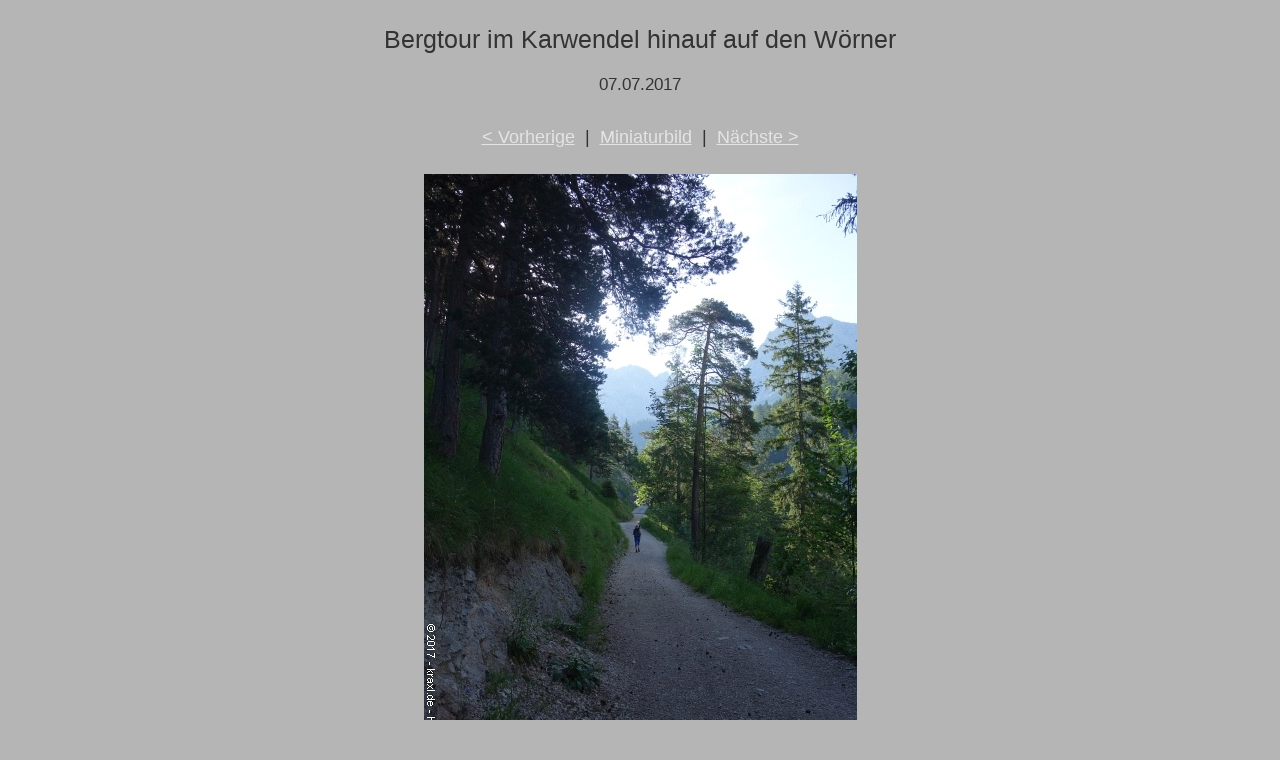

--- FILE ---
content_type: text/html; charset=UTF-8
request_url: https://www.kraxl.de/17/woerner/original/woerner-004.html
body_size: 875
content:
<!doctype html>
<html lang="de">

<head>
  <meta http-equiv="Content-Type" content="text/html; charset=utf-8">
  <meta name="viewport" content="width=device-width, initial-scale=1">
  <meta name="Autor" content="H.Wessels, www.kraxl.de"><meta name="copyright" content="www.kraxl.de">
  <meta name="createDate" content="2017-07-13">
  <meta name="page-topic" content="Hobby">
  <meta name="abstract" content="Bergsteigen">
  <meta name="content-language" content="de">
  <META NAME="Subject" CONTENT="Bergtour, Wandern, Klettersteigen, Bergsport ">
  <meta name="description" content="Bilder zur Bergtour im Karwendel hinauf auf den Wörner im Karwendel. Abstieg über Steinkarkopf, Zunterweitkopf und Rehbergalm.">
  <meta name="GENERATOR" content="XnView">
  <link rel="stylesheet" type="text/css" href="https://www.kraxl.de/css/galerie.css">
   <title>Bergtour auf den Wörner - Karwendel</title>
  </head>
<body><div class="center">
    <h1>Bergtour im Karwendel hinauf auf den Wörner</h1>
    <h3>
	07.07.2017</h3>
    <table class="center">
<tr>      <td>
        
      <div><a href="woerner-003.html">&lt; Vorherige</a>&nbsp;&nbsp;|&nbsp;&nbsp;<a href="../index.html">Miniaturbild</a>&nbsp;&nbsp;|&nbsp;&nbsp;<a href="woerner-005.html">Nächste &gt;</a>
    </div>
    <div id="pic" class="content" style="max-width: 433px;"> <a href="woerner-005.html"><img class="img-float" src="woerner-004.jpg" width="433" height="650" alt="woerner-004.jpg"></a><br>
    </div>
    <div id="caption" class="content" style="max-width: 433px;">
      
    </div>
    <div id="navb">
    <a href="woerner-003.html">&lt; Vorherige</a>&nbsp;&nbsp;|&nbsp;&nbsp;<a href="../index.html">Miniaturbild</a>&nbsp;&nbsp;|&nbsp;&nbsp;<a href="woerner-005.html">Nächste &gt;</a>
    </div>
  </div>
<div id="footer" >
		<div id="box-footer" class="flexbox">    
		<div class="box-01">
		<strong>Infos</strong><br>
		<a href="https://www.kraxl.de/impressum.html#Haftungsausschluss" class="speziell">Haftungsausschluss</a><br>
            <a href="https://www.kraxl.de/datenschutz.html" class="speziell">Datenschutzhinweis</a> <br>
		</div>
		<div class="box-02">
        <strong>Über uns</strong><br>
		<a href="https://www.kraxl.de/kontakt.html" class="speziell">Kontakt</a><br>
		<a href="https://www.kraxl.de/impressum.html" class="speziell">Impressum</a><br>
	</div>
	<div class="box-03">
        <strong>Inhalt</strong><br>
		<a href="https://www.kraxl.de/seitenindex.html" class="speziell">Seitenindex</a>&nbsp;
	</div>
</div><br>&nbsp;
	© 2002 - 2026 - <a href="https://www.kraxl.de/" class="speziell">kraxl.de</a> - Alle Rechte vorbehalten.
	<p>&nbsp;</p>
</div>
  </div>
</body>

</html>

